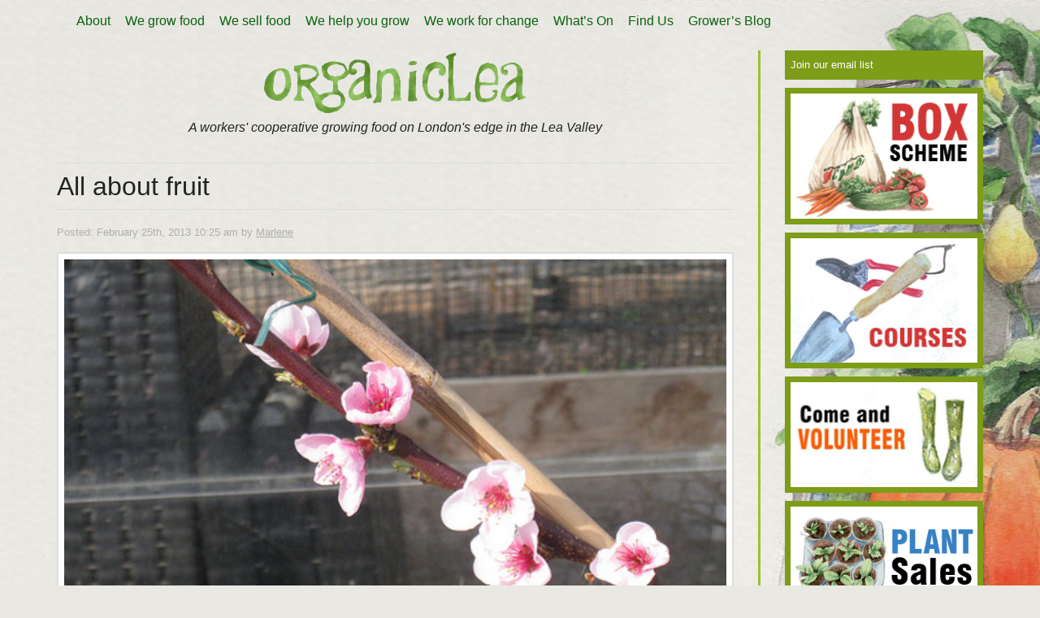

--- FILE ---
content_type: text/css
request_url: https://www.organiclea.org.uk/wp-content/themes/organiclea/style.css?ver=6.9
body_size: 3369
content:
/*  
Theme Name: Organic Lea
Author: Oblong
Author URI: http://oblonglondon.com
Version: 19
*/

html {
    background: #e9e8e3 url('assets/images/bg1.jpg') top right repeat scroll;
    background-size: auto 1080px;
}
body {
    font-family: Trebuchet MS, Arial, Helvetica, sans-serif;
    font-size: 13px;
    margin: 0;
    padding: 0;
    color:#222222;
    background-size: auto 1080px;
    background: transparent top center no-repeat scroll;
    line-height: 1.714285;
}
@media only screen and ( min-width: 1550px ){
    body {
      background: transparent top right no-repeat scroll;
    }
}
@media only screen and ( min-width: 992px ){
    body {
        background-image: url('assets/images/bg2.jpg');
    }
}

img { max-width: 100%; height: auto; }
h1, h2, h3, h4, h5 {margin: 0 0 10px;}
h1 { font-size: 30px; line-height: 35px; }
h2 {font-size: 22px;}
p {margin-bottom: 1em;/* line-height: 1.571429; */}
a, a:link, a:visited { color: #222222; text-decoration: none; }
a:hover { text-decoration: underline; }

small { font-size: 11px }
code { background: #FFFFC1 }
pre br { display: none; }

/*---------FORM STYLING --------- */

input { color: #000; }
input[type=text], input[type=password], input[type=email] {
    background: #fff;
    padding: 2px 5px;
}
button, input[type=button], input[type=submit], input[type=reset] {
    border: 0 none;
    padding: 4px 6px;
}

.widget .subscribeform, .widget .searchform {
  overflow: hidden;
}
.widget .subscribeform input, .widget .searchform input {width: 64.66%;float: left;margin-right: 2%;}
.widget .subscribeform input[type=submit], .widget .searchform input[type=submit] {
    width: 33.33%;
    display: inline-block;
    margin: 0;
    background: #e4e4e4;
}



/*---------MISC STYLING --------- */

img.fl{ margin:0 12px 5px 0; background:#F4F4F4; border:1px solid #DDDDDD; padding:5px; }
img.fll, .entry img{ background:#F4F4F4; border:1px solid #DDDDDD; padding:5px; margin:0 0 6px 0; }
img.fl:hover, img.fll:hover, .entry img:hover{ border:1px solid #666; }
img.alignleft{ margin:0 10px 0 0; }

.fl, .fll{ float:left; }
.fr, .frr{ float:right; }

.ac, span .ac{ text-align:center; }
.ar, span .ar{ text-align:right; }
.al, span .al{ text-align:left; }
.aligncenter{ display:block; margin:10px auto 20px; }
.alignleft{ float:left; margin:10px 20px 8px 0; }
.alignright{ float:right; margin:10px 0 8px 20px; }

.gravatar{ float:left; background:#EDEDED; margin:0 7px 0 0; padding:4px; }

.border-top{ border-top:2px solid #CCC6B7; }
.border-bottom{ border-bottom:1px solid #CCC6B7; }

.alpha{ margin-left:0; }
.omega{ margin-right:0; }

.wp-caption { background:#F4F4F4; margin:0 0 6px 6px; }
.wp-caption .wp-caption-text { font-size:11px; text-align:center; margin:0; padding:0 0 6px 0; }

.widget ul li ul li,.widget_pages ul li ul li{ border:none; margin:8px 0 5px 15px; padding:0 0 0 10px; }
.content_left,.footer_left,.fl{ float:left; }
.content_right,.footer_right,.col2,.fr{ float:right; }


/*--------- HEADER --------- */

#site-header {
  padding:10px 0 20px;
}

.header-logo {
  display: table;
  margin: 0 auto;
}
.header-logo img {
  display: block;
  max-width: 100%;
}
.strapline {
  width: 100%;
  font-style: italic;
  text-align: center;
  font-size: 16px;
  margin-bottom: 30px;
}

@media only screen and (max-width: 769px){
  .header-logo, .strapline {
    padding-right: 78px;
  }
}

/*--------- MENU --------- */
#header-menu {font-size: 16px;line-height: 32px;position: relative;z-index: 998;border: 0 none;}
.menu, .menu ul, .menu li { position: relative; display: block; margin: 0; padding: 0; }
#header-menu a { color: #0b610f; display: block; padding: 0 9px; }

@media only screen and (max-width: 768px){
    #header-menu > ul:first-child {padding: 18px 64px 0 0;}
    #header-menu a:hover { color: #fff; background: rgba(0,0,0,0.8); text-decoration: none; }
    #header-menu > ul > li > ul { padding-left: 1em; }
}
@media only screen and (min-width: 769px){
    /*TOP LEVEL*/
    #header-menu > ul > li { float: left; }
    #header-menu > ul > li:hover > a { color: #fff; background: #1E1E1E; text-decoration: none; }
    
    /*SUB MENUS*/
    #header-menu li > ul {position: absolute;z-index: 999;display: none;color: #fff;background: #1E1E1E;width: 240px;}
    #header-menu li > ul a { color: #fff; border-bottom: 1px solid #595959; }
    #header-menu li:hover > ul { display: block; }
}

/*--------- MENU-BS --------- */
#site-header .navbar {
  background: transparent;
  border: 0 none;
  min-height: 0;
  margin: 0;
}
#site-header .navbar-toggle {
  padding: 16px 16px;
  background: rgba(255,255,255,0.4);
  position: absolute;
  right: 0;
  z-index: 999;
  margin: 0;
  top: 5vw;
}
#site-header .navbar-toggle .icon-bar {
  width: 32px;
  height: 3px;
}
#header-menu-bs {
    padding: 0;
    border: oldlace;
    background: transparent;
}
#header-menu-bs a {
    padding: 0 9px;
    line-height: 30px;
    color: #0b610f;
}

#header-menu-bs li.dropdown.open > a,
#header-menu-bs .dropdown-menu
{
  background: #1E1E1E;
  color: #fff;
  border: 0 none;
}
#header-menu-bs li ul a {
    color: #fff;
}
#header-menu-bs .dropdown-menu>li>a:focus,
#header-menu-bs .dropdown-menu>li>a:hover
{
  background: transparent;
  text-decoration: underline;
}

/*---------FOOTER--------- */
.copyright a {
    text-decoration: underline;
}

/*---------LAYOUTS--------- */
.content-left {
  padding-bottom: 30px;
}
@media only screen and (min-width: 992px){
    .content-left {
        padding-right: 30px;
    }
    .sidebar {
        padding-left: 30px;
        border-left: 3px solid #9ec02d;
        margin-left: -15px;
    }
}

/*---------PAGE COMPONENTS--------- */
.page-title {
    font: normal 32px/36px Trebuchet MS, Arial, Helvetica, sans-serif;
    border-top: 1px solid #DDD;
    border-bottom: 1px solid #DDD;
    margin: 0 0 30px;
    padding: 10px 0;
}

.page-title span:before {
    content: ': ';
}

.page-title span:after {
    content: '';
}

.page-title span {
    text-transform: capitalize;
}

/*---------POST LISTS--------- */
.post-content + .list-posts {
  border-top: 1px solid rgba(199, 199, 199, 0.36);
  padding-top: 20px;
  margin-top: 30px;
}
.post-content a, .post-content a:link, .post-content a:visited { color: #7d9c17; text-decoration: underline; }

.post-entry {
    /* clear: both; */
    padding-bottom: 15px;
    float: left;
    width: 100%;
}
.post-entry .post-thumb {
  width: 100%;
}

.post-excerpt .post-meta {
    margin: 0 0 10px 0;
}
.post-entry .post-thumb img {
  border: 1px solid #ddd;
  padding: 6px;
  background: #fff;
  width: 100%;
  margin-bottom: 1em;
}

.list-featured {
  margin: 0 -5px 1em;
  overflow: hidden;
}
.post-featured-item {
  width:100%;
  background: #7d9c17;
  float: left;
  color: #fff!important;
  padding: 7px;
  border-left: 5px solid transparent;
  border-right: 5px solid transparent;
  background-clip: padding-box;
  margin: 0 0 12px 0;
}
.post-featured-item img {
  width:100%;
}
.post-featured-item a { color: #fff; }
.post-featured-item h2 {
  margin 0;
  margin: 10px 0 6px 7px;
}

@media only screen and (min-width: 560px){
  .post-entry .post-thumb {
    width: 33.333%;
    padding-right: 15px;
    float:left;
  }
  .post-entry .post-excerpt {
    float: left;
    width: 66.666%;
  }
  .post-featured-item {
    width:50%;
  }
}

.list-posts.list-gallery {
  margin: 0 -5px 2em;
  display: table;
}

/*---------GALLERY--------- */
#gallery-2 {
  margin: 0 -8px 2em;
  display: table;
}
.gallery-item {
    float: left;
    /* margin-top: 10px; */
    text-align: center;
    width: 50%;
    padding: 5px;
}
.gallery-item img {
  width: 100%;
  height: auto;
  margin-bottom: 8px;
  border: 2px solid #ddd;
  padding: 7px;
  background: #fff;
}
.gallery-item figcaption {
    line-height: 1.42857143;
    min-height: 2.8572em;
}
@media only screen and (min-width: 768px){
  .gallery-item {
    width: 33.333%;
  }
}
@media only screen and (min-width: 1200px){
  .gallery-item {
    width: 25%;
  }
}
@media only screen and (max-width: 575px){
  .gallery-item, .gallery-item img {
      padding: 4px;
  }
}

/*---------SINGLE POST PAGE ---------  */

.post-featured-image {
  margin-bottom: 2em;
  border: 2px solid #ddd;
  padding: 7px;
  background: #fff;
  /* max-width: 500px; */
}
.post-meta {color: rgba(142, 142, 142, 0.64);margin: -1em 0 1em 0;}
.post-meta a {color: rgba(142, 142, 142, 0.64);text-decoration: underline;}

.post-tags a ,.post-categories a { font-style: italic; text-decoration: underline; }

.post-content a:not(.post-entry a) { font-weight: bold; color: #7d9c17; text-decoration: underline; }


/*---------SIDEBAR & WIDGETS ---------  */
@media only screen and (min-width: 768px) and (max-width: 991px){

  .sidebar { -webkit-column-count:2;-moz-column-count:2;column-count:2; }
  .widget { display: inline-block; width: 100%; }
}

.widget { max-width: 360px; margin-bottom: 10px; padding: 7px; background-color: #7d9c17; color: #FFFFFF; }
.widget a { color:#FFFFFF; }
.widget img {width: 100%;height: auto;}
.widget-title {
    margin-bottom: 5px;
    font-size: 16px;
    border-bottom: 1px solid #eee;
    font-family: Arial,Helvetica,sans-serif;
    padding: 0 0 10px;
    font-weight: bold;
}
ul.upcoming-events { padding: 10px 0 0; }
ul.upcoming-events, .upcoming-events li { display: block; }
.widget .menu { padding-bottom: 10px; }

.tagcloud { background-color:#222222 !important; color:#FFFFFF }


.flickr h2 span{ color:#0061D8 }
.flickr h2 span span{ color:#FF1183 }
.flickr ul{ margin:15px 0 0; padding:0 }
.flickr_badge_image{ float:left; list-style:none; margin:0 10px 10px 0 }
.flickr img{ border:12px solid #111; background-color:#999; padding:1px }
.flickr img:hover{ border-color:#333 }
#calendar_wrap{ padding:0 0 0 40px }
#calendar_wrap caption{ padding:10px 0 }
li.recentcomments a{ font-style:italic }
.widget #searchform label{ display:none }





/*---------COMMENTS --------- */
#comments h3{ font:bold 17px Trebuchet MS, Arial, Helvetica, sans-serif; padding:0 0 20px 0; margin:0 }
  #comments .commentlist { padding:0; margin:0 }
  #comments ol{padding:20px 0;}
  #comments .comment { margin: 10px 0 0 0; width: 100%;}
    #comments .comment a{ text-decoration:none; border-bottom:1px dotted; padding:1px 0 }
	  #comments .comment a:hover{ color:#000000 }
    #comments .comment .meta-left { width: 90px; float:left; color:#aaaaaa }
    #comments .comment .meta-left p{ padding:10px 0 0 0; margin:0 }
      #comments .comment .meta-left .meta-wrap {width: 90px; overflow: hidden; padding-right: 7px; min-height:70px }
  #comments .comment small {font-size: 11px }
  * html #comments .comment .text-right { height:70px }
  #comments .comment .text-right { min-height:70px; margin:0; background:none; border:1px dotted #aaaaaa; padding: 12px; margin-left:100px; float:none }
    #comments .comment .text-right p { line-height: 18px; padding: 0 0 8px 0 }
  #comments ul.children { margin:10px 0 0 20px; padding:0 }
#comments .comment .authcomment{ background:#F7F7F7; border:1px dotted #aaaaaa }



  p.commpadd{ padding:0; margin:0 0 10px 0 }
  span.comm-reply{ float:right; color:#aaa; padding:5px 0 0 0 }
  span.comm-reply a{ font-size:13px; color:#aaa }
  .cancel-comment-reply{ padding:0 0 10px 0 }
#respond { padding:10px 0 0 0; margin:0; width:595px }
  #respond p{ padding:5px 0; margin:0 }
#respond textarea, .commpadd input{ background:none; border:1px dotted #aaaaaa }
#respond textarea { margin:0; padding:5px }
  p.commpadd input{ line-height:25px; height:25px; padding:5px 0 0 5px }
  p.commpadd label{ padding:0 0 0 5px }
input#submit{ font:bold 12px Trebuchet MS, Arial, Helvetica, sans-serif; color:#FFFfff; text-align:center; padding: 5px; background:#000000; border:1px dotted #aaaaaa; margin:0 }


/*---------AUTHOR STYLING --------- */
.author-archive{ padding:0 0 25px 0; margin: 0 0 30px 0; border-bottom: 1px solid #ddd }
.auth_gravatar{ float:left; margin-right:10px; width:58px}
.auth_gravatar img{ background:#FFF; border:1px solid #ccc; width:48px; height:48px; float:left !important;padding:4px }
.auth_email a{ padding: 2px 0 2px 0; text-decoration:none; font-weight:700 }
.auth_email a:hover{ text-decoration:underline }

/*---------FOOTER --------- */
#site-footer .container {
  border-top: 1px solid rgba(199, 199, 199, 0.36);
  padding-top: 30px;
}

.copyright{font-size:13px;margin:10px 0 0 0;padding:30px 0;/* width:610px; */}
.copyright a{ color:#000 }

span.wpcf7-list-item {
    display: block
}

/*---------BOOTSTRAP OVERRIDE --------- */
.navbar-toggle {
    display: block;
}
@media (min-width: 769px) {
    .navbar-toggle {
        display: none;
    }
}

.navbar-collapse.collapse {
    display: none!important;
    height: auto!important;
    padding-bottom: 0;
    overflow: auto!important;
}
.collapse.in {
    display: block!important;
}
@media (min-width: 769px) {
    .navbar-collapse.collapse {
        display: block!important;
        height: auto!important;
        padding-bottom: 0;
        overflow: visible!important;
    }
}

